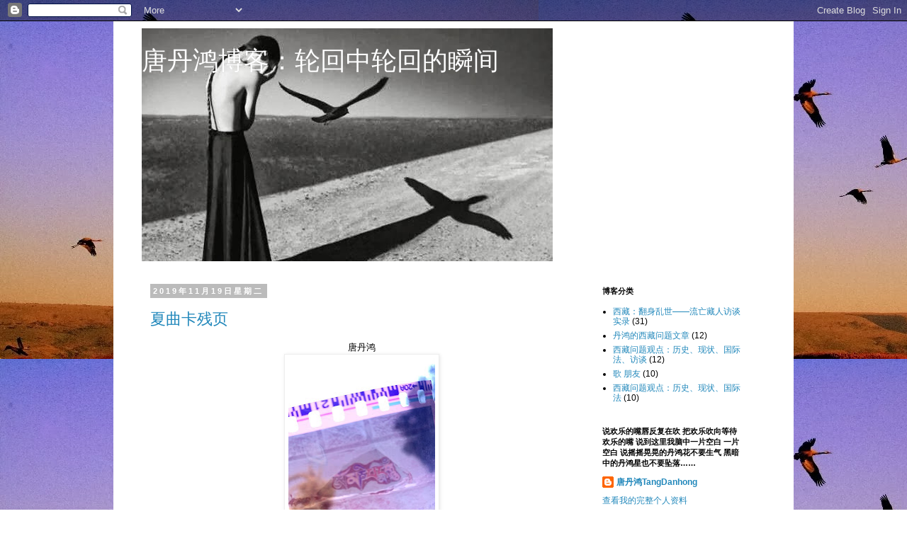

--- FILE ---
content_type: text/html; charset=UTF-8
request_url: https://moments-of-samsara.blogspot.com/2019/11/
body_size: 20574
content:
<!DOCTYPE html>
<html class='v2' dir='ltr' lang='zh-CN'>
<head>
<link href='https://www.blogger.com/static/v1/widgets/335934321-css_bundle_v2.css' rel='stylesheet' type='text/css'/>
<meta content='width=1100' name='viewport'/>
<meta content='text/html; charset=UTF-8' http-equiv='Content-Type'/>
<meta content='blogger' name='generator'/>
<link href='https://moments-of-samsara.blogspot.com/favicon.ico' rel='icon' type='image/x-icon'/>
<link href='http://moments-of-samsara.blogspot.com/2019/11/' rel='canonical'/>
<link rel="alternate" type="application/atom+xml" title="唐丹鸿博客&#65306;轮回中轮回的瞬间 - Atom" href="https://moments-of-samsara.blogspot.com/feeds/posts/default" />
<link rel="alternate" type="application/rss+xml" title="唐丹鸿博客&#65306;轮回中轮回的瞬间 - RSS" href="https://moments-of-samsara.blogspot.com/feeds/posts/default?alt=rss" />
<link rel="service.post" type="application/atom+xml" title="唐丹鸿博客&#65306;轮回中轮回的瞬间 - Atom" href="https://www.blogger.com/feeds/5511012986773410676/posts/default" />
<!--Can't find substitution for tag [blog.ieCssRetrofitLinks]-->
<meta content='http://moments-of-samsara.blogspot.com/2019/11/' property='og:url'/>
<meta content='唐丹鸿博客：轮回中轮回的瞬间' property='og:title'/>
<meta content='' property='og:description'/>
<title>唐丹鸿博客&#65306;轮回中轮回的瞬间: 十一月 2019</title>
<style id='page-skin-1' type='text/css'><!--
/*
-----------------------------------------------
Blogger Template Style
Name:     Simple
Designer: Blogger
URL:      www.blogger.com
----------------------------------------------- */
/* Content
----------------------------------------------- */
body {
font: normal normal 12px 'Trebuchet MS', Trebuchet, Verdana, sans-serif;
color: #000000;
background: #ffffff url(//3.bp.blogspot.com/-aPi1rjg4Wks/Ui2Zsdsu-3I/AAAAAAAACHk/yyxXjxszYuA/s0/%25E9%25B8%25BF1.jpg) repeat fixed top left;
padding: 0 0 0 0;
}
html body .region-inner {
min-width: 0;
max-width: 100%;
width: auto;
}
h2 {
font-size: 22px;
}
a:link {
text-decoration:none;
color: #2288bb;
}
a:visited {
text-decoration:none;
color: #888888;
}
a:hover {
text-decoration:underline;
color: #33aaff;
}
.body-fauxcolumn-outer .fauxcolumn-inner {
background: transparent none repeat scroll top left;
_background-image: none;
}
.body-fauxcolumn-outer .cap-top {
position: absolute;
z-index: 1;
height: 400px;
width: 100%;
}
.body-fauxcolumn-outer .cap-top .cap-left {
width: 100%;
background: transparent none repeat-x scroll top left;
_background-image: none;
}
.content-outer {
-moz-box-shadow: 0 0 0 rgba(0, 0, 0, .15);
-webkit-box-shadow: 0 0 0 rgba(0, 0, 0, .15);
-goog-ms-box-shadow: 0 0 0 #333333;
box-shadow: 0 0 0 rgba(0, 0, 0, .15);
margin-bottom: 1px;
}
.content-inner {
padding: 10px 40px;
}
.content-inner {
background-color: #ffffff;
}
/* Header
----------------------------------------------- */
.header-outer {
background: transparent none repeat-x scroll 0 -400px;
_background-image: none;
}
.Header h1 {
font: normal normal 36px 'Trebuchet MS',Trebuchet,Verdana,sans-serif;
color: #ffffff;
text-shadow: 0 0 0 rgba(0, 0, 0, .2);
}
.Header h1 a {
color: #ffffff;
}
.Header .description {
font-size: 18px;
color: #000000;
}
.header-inner .Header .titlewrapper {
padding: 22px 0;
}
.header-inner .Header .descriptionwrapper {
padding: 0 0;
}
/* Tabs
----------------------------------------------- */
.tabs-inner .section:first-child {
border-top: 0 solid #dddddd;
}
.tabs-inner .section:first-child ul {
margin-top: -1px;
border-top: 1px solid #dddddd;
border-left: 1px solid #dddddd;
border-right: 1px solid #dddddd;
}
.tabs-inner .widget ul {
background: transparent none repeat-x scroll 0 -800px;
_background-image: none;
border-bottom: 1px solid #dddddd;
margin-top: 0;
margin-left: -30px;
margin-right: -30px;
}
.tabs-inner .widget li a {
display: inline-block;
padding: .6em 1em;
font: normal normal 12px 'Trebuchet MS', Trebuchet, Verdana, sans-serif;
color: #000000;
border-left: 1px solid #ffffff;
border-right: 1px solid #dddddd;
}
.tabs-inner .widget li:first-child a {
border-left: none;
}
.tabs-inner .widget li.selected a, .tabs-inner .widget li a:hover {
color: #000000;
background-color: #eeeeee;
text-decoration: none;
}
/* Columns
----------------------------------------------- */
.main-outer {
border-top: 0 solid transparent;
}
.fauxcolumn-left-outer .fauxcolumn-inner {
border-right: 1px solid transparent;
}
.fauxcolumn-right-outer .fauxcolumn-inner {
border-left: 1px solid transparent;
}
/* Headings
----------------------------------------------- */
div.widget > h2,
div.widget h2.title {
margin: 0 0 1em 0;
font: normal bold 11px 'Trebuchet MS',Trebuchet,Verdana,sans-serif;
color: #000000;
}
/* Widgets
----------------------------------------------- */
.widget .zippy {
color: #999999;
text-shadow: 2px 2px 1px rgba(0, 0, 0, .1);
}
.widget .popular-posts ul {
list-style: none;
}
/* Posts
----------------------------------------------- */
h2.date-header {
font: normal bold 11px Arial, Tahoma, Helvetica, FreeSans, sans-serif;
}
.date-header span {
background-color: #bbbbbb;
color: #ffffff;
padding: 0.4em;
letter-spacing: 3px;
margin: inherit;
}
.main-inner {
padding-top: 35px;
padding-bottom: 65px;
}
.main-inner .column-center-inner {
padding: 0 0;
}
.main-inner .column-center-inner .section {
margin: 0 1em;
}
.post {
margin: 0 0 45px 0;
}
h3.post-title, .comments h4 {
font: normal normal 22px 'Trebuchet MS',Trebuchet,Verdana,sans-serif;
margin: .75em 0 0;
}
.post-body {
font-size: 110%;
line-height: 1.4;
position: relative;
}
.post-body img, .post-body .tr-caption-container, .Profile img, .Image img,
.BlogList .item-thumbnail img {
padding: 2px;
background: #ffffff;
border: 1px solid #eeeeee;
-moz-box-shadow: 1px 1px 5px rgba(0, 0, 0, .1);
-webkit-box-shadow: 1px 1px 5px rgba(0, 0, 0, .1);
box-shadow: 1px 1px 5px rgba(0, 0, 0, .1);
}
.post-body img, .post-body .tr-caption-container {
padding: 5px;
}
.post-body .tr-caption-container {
color: #666666;
}
.post-body .tr-caption-container img {
padding: 0;
background: transparent;
border: none;
-moz-box-shadow: 0 0 0 rgba(0, 0, 0, .1);
-webkit-box-shadow: 0 0 0 rgba(0, 0, 0, .1);
box-shadow: 0 0 0 rgba(0, 0, 0, .1);
}
.post-header {
margin: 0 0 1.5em;
line-height: 1.6;
font-size: 90%;
}
.post-footer {
margin: 20px -2px 0;
padding: 5px 10px;
color: #666666;
background-color: #eeeeee;
border-bottom: 1px solid #eeeeee;
line-height: 1.6;
font-size: 90%;
}
#comments .comment-author {
padding-top: 1.5em;
border-top: 1px solid transparent;
background-position: 0 1.5em;
}
#comments .comment-author:first-child {
padding-top: 0;
border-top: none;
}
.avatar-image-container {
margin: .2em 0 0;
}
#comments .avatar-image-container img {
border: 1px solid #eeeeee;
}
/* Comments
----------------------------------------------- */
.comments .comments-content .icon.blog-author {
background-repeat: no-repeat;
background-image: url([data-uri]);
}
.comments .comments-content .loadmore a {
border-top: 1px solid #999999;
border-bottom: 1px solid #999999;
}
.comments .comment-thread.inline-thread {
background-color: #eeeeee;
}
.comments .continue {
border-top: 2px solid #999999;
}
/* Accents
---------------------------------------------- */
.section-columns td.columns-cell {
border-left: 1px solid transparent;
}
.blog-pager {
background: transparent url(//www.blogblog.com/1kt/simple/paging_dot.png) repeat-x scroll top center;
}
.blog-pager-older-link, .home-link,
.blog-pager-newer-link {
background-color: #ffffff;
padding: 5px;
}
.footer-outer {
border-top: 1px dashed #bbbbbb;
}
/* Mobile
----------------------------------------------- */
body.mobile  {
background-size: auto;
}
.mobile .body-fauxcolumn-outer {
background: transparent none repeat scroll top left;
}
.mobile .body-fauxcolumn-outer .cap-top {
background-size: 100% auto;
}
.mobile .content-outer {
-webkit-box-shadow: 0 0 3px rgba(0, 0, 0, .15);
box-shadow: 0 0 3px rgba(0, 0, 0, .15);
}
.mobile .tabs-inner .widget ul {
margin-left: 0;
margin-right: 0;
}
.mobile .post {
margin: 0;
}
.mobile .main-inner .column-center-inner .section {
margin: 0;
}
.mobile .date-header span {
padding: 0.1em 10px;
margin: 0 -10px;
}
.mobile h3.post-title {
margin: 0;
}
.mobile .blog-pager {
background: transparent none no-repeat scroll top center;
}
.mobile .footer-outer {
border-top: none;
}
.mobile .main-inner, .mobile .footer-inner {
background-color: #ffffff;
}
.mobile-index-contents {
color: #000000;
}
.mobile-link-button {
background-color: #2288bb;
}
.mobile-link-button a:link, .mobile-link-button a:visited {
color: #ffffff;
}
.mobile .tabs-inner .section:first-child {
border-top: none;
}
.mobile .tabs-inner .PageList .widget-content {
background-color: #eeeeee;
color: #000000;
border-top: 1px solid #dddddd;
border-bottom: 1px solid #dddddd;
}
.mobile .tabs-inner .PageList .widget-content .pagelist-arrow {
border-left: 1px solid #dddddd;
}

--></style>
<style id='template-skin-1' type='text/css'><!--
body {
min-width: 960px;
}
.content-outer, .content-fauxcolumn-outer, .region-inner {
min-width: 960px;
max-width: 960px;
_width: 960px;
}
.main-inner .columns {
padding-left: 0;
padding-right: 260px;
}
.main-inner .fauxcolumn-center-outer {
left: 0;
right: 260px;
/* IE6 does not respect left and right together */
_width: expression(this.parentNode.offsetWidth -
parseInt("0") -
parseInt("260px") + 'px');
}
.main-inner .fauxcolumn-left-outer {
width: 0;
}
.main-inner .fauxcolumn-right-outer {
width: 260px;
}
.main-inner .column-left-outer {
width: 0;
right: 100%;
margin-left: -0;
}
.main-inner .column-right-outer {
width: 260px;
margin-right: -260px;
}
#layout {
min-width: 0;
}
#layout .content-outer {
min-width: 0;
width: 800px;
}
#layout .region-inner {
min-width: 0;
width: auto;
}
body#layout div.add_widget {
padding: 8px;
}
body#layout div.add_widget a {
margin-left: 32px;
}
--></style>
<style>
    body {background-image:url(\/\/3.bp.blogspot.com\/-aPi1rjg4Wks\/Ui2Zsdsu-3I\/AAAAAAAACHk\/yyxXjxszYuA\/s0\/%25E9%25B8%25BF1.jpg);}
    
@media (max-width: 200px) { body {background-image:url(\/\/3.bp.blogspot.com\/-aPi1rjg4Wks\/Ui2Zsdsu-3I\/AAAAAAAACHk\/yyxXjxszYuA\/w200\/%25E9%25B8%25BF1.jpg);}}
@media (max-width: 400px) and (min-width: 201px) { body {background-image:url(\/\/3.bp.blogspot.com\/-aPi1rjg4Wks\/Ui2Zsdsu-3I\/AAAAAAAACHk\/yyxXjxszYuA\/w400\/%25E9%25B8%25BF1.jpg);}}
@media (max-width: 800px) and (min-width: 401px) { body {background-image:url(\/\/3.bp.blogspot.com\/-aPi1rjg4Wks\/Ui2Zsdsu-3I\/AAAAAAAACHk\/yyxXjxszYuA\/w800\/%25E9%25B8%25BF1.jpg);}}
@media (max-width: 1200px) and (min-width: 801px) { body {background-image:url(\/\/3.bp.blogspot.com\/-aPi1rjg4Wks\/Ui2Zsdsu-3I\/AAAAAAAACHk\/yyxXjxszYuA\/w1200\/%25E9%25B8%25BF1.jpg);}}
/* Last tag covers anything over one higher than the previous max-size cap. */
@media (min-width: 1201px) { body {background-image:url(\/\/3.bp.blogspot.com\/-aPi1rjg4Wks\/Ui2Zsdsu-3I\/AAAAAAAACHk\/yyxXjxszYuA\/w1600\/%25E9%25B8%25BF1.jpg);}}
  </style>
<link href='https://www.blogger.com/dyn-css/authorization.css?targetBlogID=5511012986773410676&amp;zx=03d704e5-e0fe-42b1-abab-e0bcb8317dcf' media='none' onload='if(media!=&#39;all&#39;)media=&#39;all&#39;' rel='stylesheet'/><noscript><link href='https://www.blogger.com/dyn-css/authorization.css?targetBlogID=5511012986773410676&amp;zx=03d704e5-e0fe-42b1-abab-e0bcb8317dcf' rel='stylesheet'/></noscript>
<meta name='google-adsense-platform-account' content='ca-host-pub-1556223355139109'/>
<meta name='google-adsense-platform-domain' content='blogspot.com'/>

</head>
<body class='loading variant-simplysimple'>
<div class='navbar section' id='navbar' name='Navbar'><div class='widget Navbar' data-version='1' id='Navbar1'><script type="text/javascript">
    function setAttributeOnload(object, attribute, val) {
      if(window.addEventListener) {
        window.addEventListener('load',
          function(){ object[attribute] = val; }, false);
      } else {
        window.attachEvent('onload', function(){ object[attribute] = val; });
      }
    }
  </script>
<div id="navbar-iframe-container"></div>
<script type="text/javascript" src="https://apis.google.com/js/platform.js"></script>
<script type="text/javascript">
      gapi.load("gapi.iframes:gapi.iframes.style.bubble", function() {
        if (gapi.iframes && gapi.iframes.getContext) {
          gapi.iframes.getContext().openChild({
              url: 'https://www.blogger.com/navbar/5511012986773410676?origin\x3dhttps://moments-of-samsara.blogspot.com',
              where: document.getElementById("navbar-iframe-container"),
              id: "navbar-iframe"
          });
        }
      });
    </script><script type="text/javascript">
(function() {
var script = document.createElement('script');
script.type = 'text/javascript';
script.src = '//pagead2.googlesyndication.com/pagead/js/google_top_exp.js';
var head = document.getElementsByTagName('head')[0];
if (head) {
head.appendChild(script);
}})();
</script>
</div></div>
<div class='body-fauxcolumns'>
<div class='fauxcolumn-outer body-fauxcolumn-outer'>
<div class='cap-top'>
<div class='cap-left'></div>
<div class='cap-right'></div>
</div>
<div class='fauxborder-left'>
<div class='fauxborder-right'></div>
<div class='fauxcolumn-inner'>
</div>
</div>
<div class='cap-bottom'>
<div class='cap-left'></div>
<div class='cap-right'></div>
</div>
</div>
</div>
<div class='content'>
<div class='content-fauxcolumns'>
<div class='fauxcolumn-outer content-fauxcolumn-outer'>
<div class='cap-top'>
<div class='cap-left'></div>
<div class='cap-right'></div>
</div>
<div class='fauxborder-left'>
<div class='fauxborder-right'></div>
<div class='fauxcolumn-inner'>
</div>
</div>
<div class='cap-bottom'>
<div class='cap-left'></div>
<div class='cap-right'></div>
</div>
</div>
</div>
<div class='content-outer'>
<div class='content-cap-top cap-top'>
<div class='cap-left'></div>
<div class='cap-right'></div>
</div>
<div class='fauxborder-left content-fauxborder-left'>
<div class='fauxborder-right content-fauxborder-right'></div>
<div class='content-inner'>
<header>
<div class='header-outer'>
<div class='header-cap-top cap-top'>
<div class='cap-left'></div>
<div class='cap-right'></div>
</div>
<div class='fauxborder-left header-fauxborder-left'>
<div class='fauxborder-right header-fauxborder-right'></div>
<div class='region-inner header-inner'>
<div class='header section' id='header' name='标题'><div class='widget Header' data-version='1' id='Header1'>
<div id='header-inner' style='background-image: url("https://blogger.googleusercontent.com/img/b/R29vZ2xl/AVvXsEjo20K5pNiAx-70v3DZ2PXaVVbRodFmd5wlp8fnqTyvuQdVFBtP7w7uc-LNIVCniVSwgINq2P0H1S3qjjfoHeVJMCsNwjfXr_cNKe1zO-CdIlvs8R40GusvTnp3HuSvLHpVEEBQ07Bfg7Qi/s1600/17.jpg"); background-position: left; width: 580px; min-height: 329px; _height: 329px; background-repeat: no-repeat; '>
<div class='titlewrapper' style='background: transparent'>
<h1 class='title' style='background: transparent; border-width: 0px'>
<a href='https://moments-of-samsara.blogspot.com/'>
唐丹鸿博客&#65306;轮回中轮回的瞬间
</a>
</h1>
</div>
<div class='descriptionwrapper'>
<p class='description'><span>
</span></p>
</div>
</div>
</div></div>
</div>
</div>
<div class='header-cap-bottom cap-bottom'>
<div class='cap-left'></div>
<div class='cap-right'></div>
</div>
</div>
</header>
<div class='tabs-outer'>
<div class='tabs-cap-top cap-top'>
<div class='cap-left'></div>
<div class='cap-right'></div>
</div>
<div class='fauxborder-left tabs-fauxborder-left'>
<div class='fauxborder-right tabs-fauxborder-right'></div>
<div class='region-inner tabs-inner'>
<div class='tabs no-items section' id='crosscol' name='跨列'></div>
<div class='tabs no-items section' id='crosscol-overflow' name='Cross-Column 2'></div>
</div>
</div>
<div class='tabs-cap-bottom cap-bottom'>
<div class='cap-left'></div>
<div class='cap-right'></div>
</div>
</div>
<div class='main-outer'>
<div class='main-cap-top cap-top'>
<div class='cap-left'></div>
<div class='cap-right'></div>
</div>
<div class='fauxborder-left main-fauxborder-left'>
<div class='fauxborder-right main-fauxborder-right'></div>
<div class='region-inner main-inner'>
<div class='columns fauxcolumns'>
<div class='fauxcolumn-outer fauxcolumn-center-outer'>
<div class='cap-top'>
<div class='cap-left'></div>
<div class='cap-right'></div>
</div>
<div class='fauxborder-left'>
<div class='fauxborder-right'></div>
<div class='fauxcolumn-inner'>
</div>
</div>
<div class='cap-bottom'>
<div class='cap-left'></div>
<div class='cap-right'></div>
</div>
</div>
<div class='fauxcolumn-outer fauxcolumn-left-outer'>
<div class='cap-top'>
<div class='cap-left'></div>
<div class='cap-right'></div>
</div>
<div class='fauxborder-left'>
<div class='fauxborder-right'></div>
<div class='fauxcolumn-inner'>
</div>
</div>
<div class='cap-bottom'>
<div class='cap-left'></div>
<div class='cap-right'></div>
</div>
</div>
<div class='fauxcolumn-outer fauxcolumn-right-outer'>
<div class='cap-top'>
<div class='cap-left'></div>
<div class='cap-right'></div>
</div>
<div class='fauxborder-left'>
<div class='fauxborder-right'></div>
<div class='fauxcolumn-inner'>
</div>
</div>
<div class='cap-bottom'>
<div class='cap-left'></div>
<div class='cap-right'></div>
</div>
</div>
<!-- corrects IE6 width calculation -->
<div class='columns-inner'>
<div class='column-center-outer'>
<div class='column-center-inner'>
<div class='main section' id='main' name='主体'><div class='widget Blog' data-version='1' id='Blog1'>
<div class='blog-posts hfeed'>

          <div class="date-outer">
        
<h2 class='date-header'><span>2019年11月19日星期二</span></h2>

          <div class="date-posts">
        
<div class='post-outer'>
<div class='post hentry uncustomized-post-template' itemprop='blogPost' itemscope='itemscope' itemtype='http://schema.org/BlogPosting'>
<meta content='https://blogger.googleusercontent.com/img/b/R29vZ2xl/AVvXsEizZO_2_QqjYrRM4H-FgFDGoagN0dtN0zgsnWoJNfAcxv2Fab3Gv04r4AKH8hVDMBPieciC1KhZxARNU4n6XLFESVNCDHiDtU8EGZczuFOZeNlp266xqt60SeIUZsdRTt-6Q5JFpJa-n1Gs/s320/%25E5%25A4%258F%25E6%259B%25B2%25E5%258D%25A1.jpg' itemprop='image_url'/>
<meta content='5511012986773410676' itemprop='blogId'/>
<meta content='6590531715853836838' itemprop='postId'/>
<a name='6590531715853836838'></a>
<h3 class='post-title entry-title' itemprop='name'>
<a href='https://moments-of-samsara.blogspot.com/2019/11/blog-post.html'>夏曲卡残页</a>
</h3>
<div class='post-header'>
<div class='post-header-line-1'></div>
</div>
<div class='post-body entry-content' id='post-body-6590531715853836838' itemprop='description articleBody'>
<div style="text-align: center;">
唐丹鸿</div>
<div class="separator" style="clear: both; text-align: center;">
<a href="https://blogger.googleusercontent.com/img/b/R29vZ2xl/AVvXsEizZO_2_QqjYrRM4H-FgFDGoagN0dtN0zgsnWoJNfAcxv2Fab3Gv04r4AKH8hVDMBPieciC1KhZxARNU4n6XLFESVNCDHiDtU8EGZczuFOZeNlp266xqt60SeIUZsdRTt-6Q5JFpJa-n1Gs/s1600/%25E5%25A4%258F%25E6%259B%25B2%25E5%258D%25A1.jpg" imageanchor="1" style="margin-left: 1em; margin-right: 1em;"><img border="0" data-original-height="1600" data-original-width="1039" height="320" src="https://blogger.googleusercontent.com/img/b/R29vZ2xl/AVvXsEizZO_2_QqjYrRM4H-FgFDGoagN0dtN0zgsnWoJNfAcxv2Fab3Gv04r4AKH8hVDMBPieciC1KhZxARNU4n6XLFESVNCDHiDtU8EGZczuFOZeNlp266xqt60SeIUZsdRTt-6Q5JFpJa-n1Gs/s320/%25E5%25A4%258F%25E6%259B%25B2%25E5%258D%25A1.jpg" width="207" /></a></div>
<br />
&#12288;&#12288;<br />
<div class="MsoNormal" style="line-height: 150%;">
<span lang="EN-US" style="font-family: &quot;simsun&quot;; font-size: 16.0pt; line-height: 150%;">&#8220;&#8230;&#8230;</span><span style="font-family: &quot;simsun&quot;; font-size: 16.0pt; line-height: 150%;">我总是得到忠告&#65306;不要让思绪越过那道看不见的&#12289;但人们称之为<span lang="EN-US">&#8216;</span>常识<span lang="EN-US">&#8217;</span>&#12289;<span lang="EN-US">&#8216;</span>正常<span lang="EN-US">&#8217;</span>的栅栏&#65292;而跌入<span lang="EN-US">&#8216;</span>疯傻<span lang="EN-US">&#8217;</span>的深渊&#12290;但是啊&#65292;就像我们那里有一种柔术表演者&#65292;她们向后弯腰&#65292;用嘴衔住放在足后跟的玫瑰&#65292;当她们的身体对折&#65292;看起来已不像人体时&#65292;我就必须屏住呼吸&#65292;否则会升起来&#12289;升起来&#12289;越来越高最后爆炸&#65281;对我而言&#65292;叙述的箭头发生一些弯曲&#65292;形成一条连接想象&#12289;语言和实体的弧线&#65292;是难以抗拒的&#12290;铺开空白稿纸&#65292;旋开手中的笔&#65292;这与端起酒盅&#65292;把烈酒饮下&#65292;与在罂栗的烟雾中呼吸是一样的<span lang="EN-US">&#8230;&#8230;&#8221;<o:p></o:p></span></span></div>
<div class="MsoNormal" style="line-height: 150%;">
<span style="font-family: &quot;simsun&quot;; font-size: 16.0pt; line-height: 150%;">&#12288;&#12288;说着&#65292;说着&#65292;毫无预兆地&#65292;突然一股旋风刮来&#65292;卷起沙粒&#65292;尘土和草梗&#65292;并猛烈地推搡着我们&#12290;一两分钟后&#65292;眼见就快到达的那骨头色的村庄仿佛被吹成了灰&#65292;而无论我们处在哪个草坡都流淌在眼界中的夏曲河&#65292;晃动的蓝色曲线被用扫帚般抹去了&#65292;附近的牦牛群&#12289;草地上繁星密缀的地鼠洞都消失在黄沙中&#65292;更不用说远处的雪山&#65292;和纯蓝的&#12289;总是引我抬头仰望的天空&#12290;唯色一把拽住我&#65292;三步两步拖我到一处牧民废弃的石头垒成的羊圈后面&#65292;蹲伏在地聊以躲避&#12290;风暴横扫草原&#65292;生命显得脆弱&#65292;随着严酷和柔弱一起降临的超乎于这二者的还能有什么呢&#65311;唯色硬骨铮铮的手&#12289;被太阳染出来的肤色以及不时飘入我鼻腔的他身体的气味&#65292;那种鼻烟&#12289;酥油&#12289;尘垢&#12289;汗渍混合而成的气味<span lang="EN-US">&#8230;&#8230;<o:p></o:p></span></span></div>
<div class="MsoNormal" style="line-height: 150%;">
<span style="font-family: &quot;simsun&quot;; font-size: 16.0pt; line-height: 150%;">&#12288;&#12288;清晨&#65292;当光能照亮掌纹的时候&#65292;村里的人们就陆续掀开羊毛大麾或硬板板的藏毯&#65292;喘息痰咳或不声不响地起来了&#12290;他们照例先绕村口对面土坡上庞大的玛尼堆转经&#65292;照例回去打水&#12289;烧茶&#12289;喝茶&#12289;吸烟&#12289;挤奶&#12289;捻线<span lang="EN-US">&#8230;&#8230;</span>日常如是至少要忙碌半天的&#12290;可四天前&#65292;太阳还没有越过对面的山梁&#65292;他们却在村口围成了一个圈&#65292;像被柏烟引来的鹰鹫&#65292;兴致勃勃而又十足耐心&#12290;两个拖着鼻涕的小男孩&#65292;一个在前面开路&#65292;一个牵着我的手&#65292;帮我挤进了人圈&#65292;我看见了唯色&#12290;他背靠赤烈家的外墙根&#65292;盘腿坐在地上&#65292;是众人注视的焦点&#12290;<span lang="EN-US"><o:p></o:p></span></span></div>
<div class="MsoNormal" style="line-height: 150%;">
<span style="font-family: &quot;simsun&quot;; font-size: 16.0pt; line-height: 150%;">&#12288;&#12288;他头戴一顶奇特的帽子&#65292;有三个峰和两只长长的帽耳&#65292;顶部插着孔雀翎&#65292;面前铺着一张桌面大的白纸&#12290;他因兴奋而微微颤抖着&#65292;对着白纸&#65292;仿佛对着字迹密集的稿纸高声呤诵&#65306;<span lang="EN-US">&#8220;</span>如果你不认识我&#65292;那么我就是<span lang="EN-US">&#8230;&#8230;&#8221;</span>&#65292;他一会儿是拉萨口音的敬语&#65292;一会儿是康巴话&#65292;加上连唱带说起伏跌宕的语调&#65292;夹杂在长叙中换气的喘息&#65292;形成了一种神秘的语言&#12290;他的舌头与上腭&#65292;嘴唇和门齿不停地&#65292;在奔马蹄声或心脏跳动的节奏&#12289;婴儿哭泣的节奏&#12289;劳动和做爱的起始与结束&#12289;四季更替&#12289;星球运行的节奏中开翕轻碰&#65307;他有一些古怪的句法&#65292;像石子从投石鞭以一条强劲的抛物线击响野狼的腰肋&#65307;像草药汁流经血管&#65292;淹没创伤中的疼痛和脓&#65307;像垂地的牛毛&#65292;原本与牛的身体相连&#65292;又被剪下&#65292;捻成线&#65292;织出帐蓬&#12289;毯子<span lang="EN-US">&#8230;&#8230;<o:p></o:p></span></span></div>
<div class="MsoNormal" style="line-height: 150%;">
<span style="font-family: &quot;simsun&quot;; font-size: 16.0pt; line-height: 150%;">&#12288;&#12288;人们屏息凝神大气不出&#65292;村长赤烈甚至吐出了舌头&#12290;一个老头捧了一瓦钵青稞举过头顶&#65292;勾腰走到他右侧把瓦钵放下&#65292;唯色抓起青稞撒向天空&#65292;那些青稞粒在人圈中沙沙飞过&#65292;与空气擦出小火花&#65292;就像一场微型的流星雨&#12290;一个老太婆匍匐着爬到唯色脚旁&#65292;静伏不动&#65292;而唯色在念诵&#12289;呼喊&#12289;摇晃&#12289;颤抖&#12289;挥舞&#12289;痉挛&#12289;苍白&#12289;潮红&#12289;汗如雨下<span lang="EN-US">&#8230;&#8230;</span>的一片千丝万缕而有条不紊的忙碌中&#65292;分出千分之一的注意力朝老太婆啐了口唾沫&#65292;唾沫星子刚好跟太婆的满头辫子一样多&#65292;在每一根枯草般的细辨上形成一道道纤微的彩虹<span lang="EN-US">&#8230;&#8230;<o:p></o:p></span></span></div>
<div class="MsoNormal" style="line-height: 150%;">
<span style="font-family: &quot;simsun&quot;; font-size: 16.0pt; line-height: 150%;">&#12288;&#12288;唉&#65292;为何他的修饰语会像光芒一样照亮黑暗的部份&#65292;他宽大的袖子搅动风&#65292;能够作为助词&#65292;使伸向半空的五指<span lang="EN-US">&#8212;&#8212;</span>如比细长&#65292;抓住的模糊事物更加模糊同时又比什么都清晰&#65311;我相信铺在他面前的白纸&#65292;那对我来说是白纸的物质&#65292;对他来说是另外的空间&#65292;时间的漩涡&#65292;穿行着他所歌颂的神灵和所诅咒的恶魔&#65292;经历着正在讲述的战争&#12289;死亡&#12289;胜利与和平<span lang="EN-US">&#8230;&#8230;</span>就这样持续了一天一夜&#65292;直到声音彩虹般隐逝而去&#12290;<span lang="EN-US"><o:p></o:p></span></span></div>
<div class="MsoNormal" style="line-height: 150%;">
<span style="font-family: &quot;simsun&quot;; font-size: 16.0pt; line-height: 150%;">&#12288;&#12288;三天来&#65292;我跟着唯色从这个村到那个牛场&#65292;骑马走路&#65292;钻帐串门&#65292;听他与他那个原本是牧童的十四岁徒弟谈牧事&#65292;东家长西家短&#65292;拿那些倒霉的艳事开玩笑&#12290;我希望他能对我泄露点什么&#12290;但我想&#65292;在这个游吟诗人眼里&#65292;我只是一个从低地来高原乱窜的&#12289;文绉绉的旅游者&#65292;喝墨水中毒的呆子&#65292;逮住机会说一些明摆的废话&#12290;不论我如何以我的那套关于想象&#12289;象征的妄言去套他&#65292;他总是告诉我&#65292;他不曾受过教育&#65292;不识字&#65292;他生来就是为了让神灵附身&#12289;说唱长诗的人&#12290;他的师傅&#12289;徒弟都是这样的人&#65292;从梦境和兴奋狂舞中掌握了吟诵&#12290;<span lang="EN-US">&#8220;</span>经过巡礼&#65292;念发愿文&#65292;唱段就会落到我身上<span lang="EN-US">&#8230;&#8230;</span>长诗至今没有说唱完&#65292;后面的章节&#65292;由徒弟和后代继续&#12290;<span lang="EN-US">&#8221;<o:p></o:p></span></span></div>
<div class="MsoNormal" style="line-height: 150%;">
<span style="font-family: &quot;simsun&quot;; font-size: 16.0pt; line-height: 150%;">&#12288;&#12288;风沙更加肆虐刺骨&#65292;可能接着会有冰雹或大雪<span lang="EN-US">&#8212;&#8212;</span>如唯色所说&#65292;对面的雪山&#65292;他们心目中的神山&#65292;发怒了&#12290;但我怎么知道呢&#65311;在这个远离我的家乡几千里&#65292;高于我的家乡几千米的地方&#65292;我是无知的&#65292;缺乏教养的&#12290;沙土像入侵石缝草隙一样&#65292;也钻满了我的头发&#12289;耳廓&#12289;嘴唇&#12290;我的双眼在灰中流出了泪&#12290;唯色紧紧抱着他的行襄&#65292;里面装有使他得以兴奋的帽子&#12289;说唱时穿的白衣&#12289;绘着曼荼罗的唐卡和干粮&#12290;他突然侧过脸来&#65292;右手掀开自己破旧的羊毛大袍&#65306;<span lang="EN-US">&#8220;</span>阿姐&#65292;别不好意思&#65292;进来吧<span lang="EN-US">&#8230;&#8230;&#8221;<o:p></o:p></span></span></div>
<div class="MsoNormal" style="line-height: 150%;">
<span style="font-family: &quot;simsun&quot;; font-size: 16.0pt; line-height: 150%;">&#12288;&#12288;最初我看见的是由羊毛和肉体组成的空间&#65292;然后<span lang="EN-US">&#8230;&#8230;<o:p></o:p></span></span><br />
<span style="font-family: &quot;simsun&quot;; font-size: 16.0pt; line-height: 150%;"><span lang="EN-US"><br /></span></span>
<br />
<div style="text-align: right;">
<span style="font-family: &quot;simsun&quot;; font-size: 16.0pt; line-height: 150%;"><span lang="EN-US">2001年</span></span><br />
<div class="separator" style="clear: both; text-align: center;">
</div>
<span style="font-family: &quot;simsun&quot;; font-size: 16.0pt; line-height: 150%;"><span lang="EN-US"><br /></span></span></div>
</div>
<div style='clear: both;'></div>
</div>
<div class='post-footer'>
<div class='post-footer-line post-footer-line-1'>
<span class='post-author vcard'>
发帖者
<span class='fn' itemprop='author' itemscope='itemscope' itemtype='http://schema.org/Person'>
<meta content='https://www.blogger.com/profile/13478778785229568638' itemprop='url'/>
<a class='g-profile' href='https://www.blogger.com/profile/13478778785229568638' rel='author' title='author profile'>
<span itemprop='name'>唐丹鸿TangDanhong</span>
</a>
</span>
</span>
<span class='post-timestamp'>
时间&#65306;
<meta content='http://moments-of-samsara.blogspot.com/2019/11/blog-post.html' itemprop='url'/>
<a class='timestamp-link' href='https://moments-of-samsara.blogspot.com/2019/11/blog-post.html' rel='bookmark' title='permanent link'><abbr class='published' itemprop='datePublished' title='2019-11-19T08:21:00+02:00'>08:21</abbr></a>
</span>
<span class='post-comment-link'>
<a class='comment-link' href='https://moments-of-samsara.blogspot.com/2019/11/blog-post.html#comment-form' onclick=''>
没有评论:
  </a>
</span>
<span class='post-icons'>
<span class='item-action'>
<a href='https://www.blogger.com/email-post/5511012986773410676/6590531715853836838' title='通过电子邮件发送该帖'>
<img alt='' class='icon-action' height='13' src='https://resources.blogblog.com/img/icon18_email.gif' width='18'/>
</a>
</span>
</span>
<div class='post-share-buttons goog-inline-block'>
<a class='goog-inline-block share-button sb-email' href='https://www.blogger.com/share-post.g?blogID=5511012986773410676&postID=6590531715853836838&target=email' target='_blank' title='通过电子邮件发送'><span class='share-button-link-text'>通过电子邮件发送</span></a><a class='goog-inline-block share-button sb-blog' href='https://www.blogger.com/share-post.g?blogID=5511012986773410676&postID=6590531715853836838&target=blog' onclick='window.open(this.href, "_blank", "height=270,width=475"); return false;' target='_blank' title='BlogThis!'><span class='share-button-link-text'>BlogThis!</span></a><a class='goog-inline-block share-button sb-twitter' href='https://www.blogger.com/share-post.g?blogID=5511012986773410676&postID=6590531715853836838&target=twitter' target='_blank' title='分享到 X'><span class='share-button-link-text'>分享到 X</span></a><a class='goog-inline-block share-button sb-facebook' href='https://www.blogger.com/share-post.g?blogID=5511012986773410676&postID=6590531715853836838&target=facebook' onclick='window.open(this.href, "_blank", "height=430,width=640"); return false;' target='_blank' title='共享给 Facebook'><span class='share-button-link-text'>共享给 Facebook</span></a><a class='goog-inline-block share-button sb-pinterest' href='https://www.blogger.com/share-post.g?blogID=5511012986773410676&postID=6590531715853836838&target=pinterest' target='_blank' title='分享到Pinterest'><span class='share-button-link-text'>分享到Pinterest</span></a>
</div>
</div>
<div class='post-footer-line post-footer-line-2'>
<span class='post-labels'>
</span>
</div>
<div class='post-footer-line post-footer-line-3'>
<span class='post-location'>
</span>
</div>
</div>
</div>
</div>

        </div></div>
      
</div>
<div class='blog-pager' id='blog-pager'>
<span id='blog-pager-newer-link'>
<a class='blog-pager-newer-link' href='https://moments-of-samsara.blogspot.com/' id='Blog1_blog-pager-newer-link' title='较新的博文'>较新的博文</a>
</span>
<span id='blog-pager-older-link'>
<a class='blog-pager-older-link' href='https://moments-of-samsara.blogspot.com/search?updated-max=2019-11-19T08:21:00%2B02:00' id='Blog1_blog-pager-older-link' title='较旧的博文'>较旧的博文</a>
</span>
<a class='home-link' href='https://moments-of-samsara.blogspot.com/'>主页</a>
</div>
<div class='clear'></div>
<div class='blog-feeds'>
<div class='feed-links'>
订阅&#65306;
<a class='feed-link' href='https://moments-of-samsara.blogspot.com/feeds/posts/default' target='_blank' type='application/atom+xml'>评论 (Atom)</a>
</div>
</div>
</div></div>
</div>
</div>
<div class='column-left-outer'>
<div class='column-left-inner'>
<aside>
</aside>
</div>
</div>
<div class='column-right-outer'>
<div class='column-right-inner'>
<aside>
<div class='sidebar section' id='sidebar-right-1'><div class='widget Label' data-version='1' id='Label1'>
<h2>博客分类</h2>
<div class='widget-content list-label-widget-content'>
<ul>
<li>
<a dir='ltr' href='https://moments-of-samsara.blogspot.com/search/label/%E8%A5%BF%E8%97%8F%EF%BC%9A%E7%BF%BB%E8%BA%AB%E4%B9%B1%E4%B8%96%E2%80%94%E2%80%94%E6%B5%81%E4%BA%A1%E8%97%8F%E4%BA%BA%E8%AE%BF%E8%B0%88%E5%AE%9E%E5%BD%95'>西藏&#65306;翻身乱世&#8212;&#8212;流亡藏人访谈实录</a>
<span dir='ltr'>(31)</span>
</li>
<li>
<a dir='ltr' href='https://moments-of-samsara.blogspot.com/search/label/%E4%B8%B9%E9%B8%BF%E7%9A%84%E8%A5%BF%E8%97%8F%E9%97%AE%E9%A2%98%E6%96%87%E7%AB%A0'>丹鸿的西藏问题文章</a>
<span dir='ltr'>(12)</span>
</li>
<li>
<a dir='ltr' href='https://moments-of-samsara.blogspot.com/search/label/%E8%A5%BF%E8%97%8F%E9%97%AE%E9%A2%98%E8%A7%82%E7%82%B9%EF%BC%9A%E5%8E%86%E5%8F%B2%E3%80%81%E7%8E%B0%E7%8A%B6%E3%80%81%E5%9B%BD%E9%99%85%E6%B3%95%E3%80%81%E8%AE%BF%E8%B0%88'>西藏问题观点&#65306;历史&#12289;现状&#12289;国际法&#12289;访谈</a>
<span dir='ltr'>(12)</span>
</li>
<li>
<a dir='ltr' href='https://moments-of-samsara.blogspot.com/search/label/%E6%AD%8C%20%E6%9C%8B%E5%8F%8B'>歌 朋友</a>
<span dir='ltr'>(10)</span>
</li>
<li>
<a dir='ltr' href='https://moments-of-samsara.blogspot.com/search/label/%E8%A5%BF%E8%97%8F%E9%97%AE%E9%A2%98%E8%A7%82%E7%82%B9%EF%BC%9A%E5%8E%86%E5%8F%B2%E3%80%81%E7%8E%B0%E7%8A%B6%E3%80%81%E5%9B%BD%E9%99%85%E6%B3%95'>西藏问题观点&#65306;历史&#12289;现状&#12289;国际法</a>
<span dir='ltr'>(10)</span>
</li>
</ul>
<div class='clear'></div>
</div>
</div><div class='widget Profile' data-version='1' id='Profile1'>
<h2>说欢乐的嘴唇反复在吹   把欢乐吹向等待欢乐的嘴   说到这里我脑中一片空白   一片空白   说摇摇晃晃的丹鸿花不要生气   黑暗中的丹鸿星也不要坠落&#8230;&#8230;</h2>
<div class='widget-content'>
<dl class='profile-datablock'>
<dt class='profile-data'>
<a class='profile-name-link g-profile' href='https://www.blogger.com/profile/13478778785229568638' rel='author' style='background-image: url(//www.blogger.com/img/logo-16.png);'>
唐丹鸿TangDanhong
</a>
</dt>
<dd class='profile-data'>
</dd>
</dl>
<a class='profile-link' href='https://www.blogger.com/profile/13478778785229568638' rel='author'>查看我的完整个人资料</a>
<div class='clear'></div>
</div>
</div><div class='widget BlogArchive' data-version='1' id='BlogArchive1'>
<h2>博客归档</h2>
<div class='widget-content'>
<div id='ArchiveList'>
<div id='BlogArchive1_ArchiveList'>
<ul class='hierarchy'>
<li class='archivedate collapsed'>
<a class='toggle' href='javascript:void(0)'>
<span class='zippy'>

        &#9658;&#160;
      
</span>
</a>
<a class='post-count-link' href='https://moments-of-samsara.blogspot.com/2025/'>
2025
</a>
<span class='post-count' dir='ltr'>(2)</span>
<ul class='hierarchy'>
<li class='archivedate collapsed'>
<a class='toggle' href='javascript:void(0)'>
<span class='zippy'>

        &#9658;&#160;
      
</span>
</a>
<a class='post-count-link' href='https://moments-of-samsara.blogspot.com/2025/03/'>
三月
</a>
<span class='post-count' dir='ltr'>(2)</span>
</li>
</ul>
</li>
</ul>
<ul class='hierarchy'>
<li class='archivedate collapsed'>
<a class='toggle' href='javascript:void(0)'>
<span class='zippy'>

        &#9658;&#160;
      
</span>
</a>
<a class='post-count-link' href='https://moments-of-samsara.blogspot.com/2024/'>
2024
</a>
<span class='post-count' dir='ltr'>(5)</span>
<ul class='hierarchy'>
<li class='archivedate collapsed'>
<a class='toggle' href='javascript:void(0)'>
<span class='zippy'>

        &#9658;&#160;
      
</span>
</a>
<a class='post-count-link' href='https://moments-of-samsara.blogspot.com/2024/01/'>
一月
</a>
<span class='post-count' dir='ltr'>(5)</span>
</li>
</ul>
</li>
</ul>
<ul class='hierarchy'>
<li class='archivedate collapsed'>
<a class='toggle' href='javascript:void(0)'>
<span class='zippy'>

        &#9658;&#160;
      
</span>
</a>
<a class='post-count-link' href='https://moments-of-samsara.blogspot.com/2023/'>
2023
</a>
<span class='post-count' dir='ltr'>(1)</span>
<ul class='hierarchy'>
<li class='archivedate collapsed'>
<a class='toggle' href='javascript:void(0)'>
<span class='zippy'>

        &#9658;&#160;
      
</span>
</a>
<a class='post-count-link' href='https://moments-of-samsara.blogspot.com/2023/04/'>
四月
</a>
<span class='post-count' dir='ltr'>(1)</span>
</li>
</ul>
</li>
</ul>
<ul class='hierarchy'>
<li class='archivedate collapsed'>
<a class='toggle' href='javascript:void(0)'>
<span class='zippy'>

        &#9658;&#160;
      
</span>
</a>
<a class='post-count-link' href='https://moments-of-samsara.blogspot.com/2022/'>
2022
</a>
<span class='post-count' dir='ltr'>(1)</span>
<ul class='hierarchy'>
<li class='archivedate collapsed'>
<a class='toggle' href='javascript:void(0)'>
<span class='zippy'>

        &#9658;&#160;
      
</span>
</a>
<a class='post-count-link' href='https://moments-of-samsara.blogspot.com/2022/01/'>
一月
</a>
<span class='post-count' dir='ltr'>(1)</span>
</li>
</ul>
</li>
</ul>
<ul class='hierarchy'>
<li class='archivedate collapsed'>
<a class='toggle' href='javascript:void(0)'>
<span class='zippy'>

        &#9658;&#160;
      
</span>
</a>
<a class='post-count-link' href='https://moments-of-samsara.blogspot.com/2021/'>
2021
</a>
<span class='post-count' dir='ltr'>(1)</span>
<ul class='hierarchy'>
<li class='archivedate collapsed'>
<a class='toggle' href='javascript:void(0)'>
<span class='zippy'>

        &#9658;&#160;
      
</span>
</a>
<a class='post-count-link' href='https://moments-of-samsara.blogspot.com/2021/06/'>
六月
</a>
<span class='post-count' dir='ltr'>(1)</span>
</li>
</ul>
</li>
</ul>
<ul class='hierarchy'>
<li class='archivedate collapsed'>
<a class='toggle' href='javascript:void(0)'>
<span class='zippy'>

        &#9658;&#160;
      
</span>
</a>
<a class='post-count-link' href='https://moments-of-samsara.blogspot.com/2020/'>
2020
</a>
<span class='post-count' dir='ltr'>(1)</span>
<ul class='hierarchy'>
<li class='archivedate collapsed'>
<a class='toggle' href='javascript:void(0)'>
<span class='zippy'>

        &#9658;&#160;
      
</span>
</a>
<a class='post-count-link' href='https://moments-of-samsara.blogspot.com/2020/03/'>
三月
</a>
<span class='post-count' dir='ltr'>(1)</span>
</li>
</ul>
</li>
</ul>
<ul class='hierarchy'>
<li class='archivedate expanded'>
<a class='toggle' href='javascript:void(0)'>
<span class='zippy toggle-open'>

        &#9660;&#160;
      
</span>
</a>
<a class='post-count-link' href='https://moments-of-samsara.blogspot.com/2019/'>
2019
</a>
<span class='post-count' dir='ltr'>(4)</span>
<ul class='hierarchy'>
<li class='archivedate expanded'>
<a class='toggle' href='javascript:void(0)'>
<span class='zippy toggle-open'>

        &#9660;&#160;
      
</span>
</a>
<a class='post-count-link' href='https://moments-of-samsara.blogspot.com/2019/11/'>
十一月
</a>
<span class='post-count' dir='ltr'>(1)</span>
<ul class='posts'>
<li><a href='https://moments-of-samsara.blogspot.com/2019/11/blog-post.html'>夏曲卡残页</a></li>
</ul>
</li>
</ul>
<ul class='hierarchy'>
<li class='archivedate collapsed'>
<a class='toggle' href='javascript:void(0)'>
<span class='zippy'>

        &#9658;&#160;
      
</span>
</a>
<a class='post-count-link' href='https://moments-of-samsara.blogspot.com/2019/05/'>
五月
</a>
<span class='post-count' dir='ltr'>(2)</span>
</li>
</ul>
<ul class='hierarchy'>
<li class='archivedate collapsed'>
<a class='toggle' href='javascript:void(0)'>
<span class='zippy'>

        &#9658;&#160;
      
</span>
</a>
<a class='post-count-link' href='https://moments-of-samsara.blogspot.com/2019/01/'>
一月
</a>
<span class='post-count' dir='ltr'>(1)</span>
</li>
</ul>
</li>
</ul>
<ul class='hierarchy'>
<li class='archivedate collapsed'>
<a class='toggle' href='javascript:void(0)'>
<span class='zippy'>

        &#9658;&#160;
      
</span>
</a>
<a class='post-count-link' href='https://moments-of-samsara.blogspot.com/2018/'>
2018
</a>
<span class='post-count' dir='ltr'>(1)</span>
<ul class='hierarchy'>
<li class='archivedate collapsed'>
<a class='toggle' href='javascript:void(0)'>
<span class='zippy'>

        &#9658;&#160;
      
</span>
</a>
<a class='post-count-link' href='https://moments-of-samsara.blogspot.com/2018/09/'>
九月
</a>
<span class='post-count' dir='ltr'>(1)</span>
</li>
</ul>
</li>
</ul>
<ul class='hierarchy'>
<li class='archivedate collapsed'>
<a class='toggle' href='javascript:void(0)'>
<span class='zippy'>

        &#9658;&#160;
      
</span>
</a>
<a class='post-count-link' href='https://moments-of-samsara.blogspot.com/2017/'>
2017
</a>
<span class='post-count' dir='ltr'>(2)</span>
<ul class='hierarchy'>
<li class='archivedate collapsed'>
<a class='toggle' href='javascript:void(0)'>
<span class='zippy'>

        &#9658;&#160;
      
</span>
</a>
<a class='post-count-link' href='https://moments-of-samsara.blogspot.com/2017/08/'>
八月
</a>
<span class='post-count' dir='ltr'>(1)</span>
</li>
</ul>
<ul class='hierarchy'>
<li class='archivedate collapsed'>
<a class='toggle' href='javascript:void(0)'>
<span class='zippy'>

        &#9658;&#160;
      
</span>
</a>
<a class='post-count-link' href='https://moments-of-samsara.blogspot.com/2017/04/'>
四月
</a>
<span class='post-count' dir='ltr'>(1)</span>
</li>
</ul>
</li>
</ul>
<ul class='hierarchy'>
<li class='archivedate collapsed'>
<a class='toggle' href='javascript:void(0)'>
<span class='zippy'>

        &#9658;&#160;
      
</span>
</a>
<a class='post-count-link' href='https://moments-of-samsara.blogspot.com/2016/'>
2016
</a>
<span class='post-count' dir='ltr'>(7)</span>
<ul class='hierarchy'>
<li class='archivedate collapsed'>
<a class='toggle' href='javascript:void(0)'>
<span class='zippy'>

        &#9658;&#160;
      
</span>
</a>
<a class='post-count-link' href='https://moments-of-samsara.blogspot.com/2016/10/'>
十月
</a>
<span class='post-count' dir='ltr'>(2)</span>
</li>
</ul>
<ul class='hierarchy'>
<li class='archivedate collapsed'>
<a class='toggle' href='javascript:void(0)'>
<span class='zippy'>

        &#9658;&#160;
      
</span>
</a>
<a class='post-count-link' href='https://moments-of-samsara.blogspot.com/2016/09/'>
九月
</a>
<span class='post-count' dir='ltr'>(1)</span>
</li>
</ul>
<ul class='hierarchy'>
<li class='archivedate collapsed'>
<a class='toggle' href='javascript:void(0)'>
<span class='zippy'>

        &#9658;&#160;
      
</span>
</a>
<a class='post-count-link' href='https://moments-of-samsara.blogspot.com/2016/07/'>
七月
</a>
<span class='post-count' dir='ltr'>(1)</span>
</li>
</ul>
<ul class='hierarchy'>
<li class='archivedate collapsed'>
<a class='toggle' href='javascript:void(0)'>
<span class='zippy'>

        &#9658;&#160;
      
</span>
</a>
<a class='post-count-link' href='https://moments-of-samsara.blogspot.com/2016/03/'>
三月
</a>
<span class='post-count' dir='ltr'>(2)</span>
</li>
</ul>
<ul class='hierarchy'>
<li class='archivedate collapsed'>
<a class='toggle' href='javascript:void(0)'>
<span class='zippy'>

        &#9658;&#160;
      
</span>
</a>
<a class='post-count-link' href='https://moments-of-samsara.blogspot.com/2016/01/'>
一月
</a>
<span class='post-count' dir='ltr'>(1)</span>
</li>
</ul>
</li>
</ul>
<ul class='hierarchy'>
<li class='archivedate collapsed'>
<a class='toggle' href='javascript:void(0)'>
<span class='zippy'>

        &#9658;&#160;
      
</span>
</a>
<a class='post-count-link' href='https://moments-of-samsara.blogspot.com/2015/'>
2015
</a>
<span class='post-count' dir='ltr'>(6)</span>
<ul class='hierarchy'>
<li class='archivedate collapsed'>
<a class='toggle' href='javascript:void(0)'>
<span class='zippy'>

        &#9658;&#160;
      
</span>
</a>
<a class='post-count-link' href='https://moments-of-samsara.blogspot.com/2015/10/'>
十月
</a>
<span class='post-count' dir='ltr'>(3)</span>
</li>
</ul>
<ul class='hierarchy'>
<li class='archivedate collapsed'>
<a class='toggle' href='javascript:void(0)'>
<span class='zippy'>

        &#9658;&#160;
      
</span>
</a>
<a class='post-count-link' href='https://moments-of-samsara.blogspot.com/2015/09/'>
九月
</a>
<span class='post-count' dir='ltr'>(1)</span>
</li>
</ul>
<ul class='hierarchy'>
<li class='archivedate collapsed'>
<a class='toggle' href='javascript:void(0)'>
<span class='zippy'>

        &#9658;&#160;
      
</span>
</a>
<a class='post-count-link' href='https://moments-of-samsara.blogspot.com/2015/03/'>
三月
</a>
<span class='post-count' dir='ltr'>(1)</span>
</li>
</ul>
<ul class='hierarchy'>
<li class='archivedate collapsed'>
<a class='toggle' href='javascript:void(0)'>
<span class='zippy'>

        &#9658;&#160;
      
</span>
</a>
<a class='post-count-link' href='https://moments-of-samsara.blogspot.com/2015/01/'>
一月
</a>
<span class='post-count' dir='ltr'>(1)</span>
</li>
</ul>
</li>
</ul>
<ul class='hierarchy'>
<li class='archivedate collapsed'>
<a class='toggle' href='javascript:void(0)'>
<span class='zippy'>

        &#9658;&#160;
      
</span>
</a>
<a class='post-count-link' href='https://moments-of-samsara.blogspot.com/2014/'>
2014
</a>
<span class='post-count' dir='ltr'>(9)</span>
<ul class='hierarchy'>
<li class='archivedate collapsed'>
<a class='toggle' href='javascript:void(0)'>
<span class='zippy'>

        &#9658;&#160;
      
</span>
</a>
<a class='post-count-link' href='https://moments-of-samsara.blogspot.com/2014/10/'>
十月
</a>
<span class='post-count' dir='ltr'>(3)</span>
</li>
</ul>
<ul class='hierarchy'>
<li class='archivedate collapsed'>
<a class='toggle' href='javascript:void(0)'>
<span class='zippy'>

        &#9658;&#160;
      
</span>
</a>
<a class='post-count-link' href='https://moments-of-samsara.blogspot.com/2014/07/'>
七月
</a>
<span class='post-count' dir='ltr'>(1)</span>
</li>
</ul>
<ul class='hierarchy'>
<li class='archivedate collapsed'>
<a class='toggle' href='javascript:void(0)'>
<span class='zippy'>

        &#9658;&#160;
      
</span>
</a>
<a class='post-count-link' href='https://moments-of-samsara.blogspot.com/2014/06/'>
六月
</a>
<span class='post-count' dir='ltr'>(1)</span>
</li>
</ul>
<ul class='hierarchy'>
<li class='archivedate collapsed'>
<a class='toggle' href='javascript:void(0)'>
<span class='zippy'>

        &#9658;&#160;
      
</span>
</a>
<a class='post-count-link' href='https://moments-of-samsara.blogspot.com/2014/03/'>
三月
</a>
<span class='post-count' dir='ltr'>(1)</span>
</li>
</ul>
<ul class='hierarchy'>
<li class='archivedate collapsed'>
<a class='toggle' href='javascript:void(0)'>
<span class='zippy'>

        &#9658;&#160;
      
</span>
</a>
<a class='post-count-link' href='https://moments-of-samsara.blogspot.com/2014/02/'>
二月
</a>
<span class='post-count' dir='ltr'>(3)</span>
</li>
</ul>
</li>
</ul>
<ul class='hierarchy'>
<li class='archivedate collapsed'>
<a class='toggle' href='javascript:void(0)'>
<span class='zippy'>

        &#9658;&#160;
      
</span>
</a>
<a class='post-count-link' href='https://moments-of-samsara.blogspot.com/2013/'>
2013
</a>
<span class='post-count' dir='ltr'>(25)</span>
<ul class='hierarchy'>
<li class='archivedate collapsed'>
<a class='toggle' href='javascript:void(0)'>
<span class='zippy'>

        &#9658;&#160;
      
</span>
</a>
<a class='post-count-link' href='https://moments-of-samsara.blogspot.com/2013/12/'>
十二月
</a>
<span class='post-count' dir='ltr'>(1)</span>
</li>
</ul>
<ul class='hierarchy'>
<li class='archivedate collapsed'>
<a class='toggle' href='javascript:void(0)'>
<span class='zippy'>

        &#9658;&#160;
      
</span>
</a>
<a class='post-count-link' href='https://moments-of-samsara.blogspot.com/2013/11/'>
十一月
</a>
<span class='post-count' dir='ltr'>(3)</span>
</li>
</ul>
<ul class='hierarchy'>
<li class='archivedate collapsed'>
<a class='toggle' href='javascript:void(0)'>
<span class='zippy'>

        &#9658;&#160;
      
</span>
</a>
<a class='post-count-link' href='https://moments-of-samsara.blogspot.com/2013/10/'>
十月
</a>
<span class='post-count' dir='ltr'>(3)</span>
</li>
</ul>
<ul class='hierarchy'>
<li class='archivedate collapsed'>
<a class='toggle' href='javascript:void(0)'>
<span class='zippy'>

        &#9658;&#160;
      
</span>
</a>
<a class='post-count-link' href='https://moments-of-samsara.blogspot.com/2013/09/'>
九月
</a>
<span class='post-count' dir='ltr'>(6)</span>
</li>
</ul>
<ul class='hierarchy'>
<li class='archivedate collapsed'>
<a class='toggle' href='javascript:void(0)'>
<span class='zippy'>

        &#9658;&#160;
      
</span>
</a>
<a class='post-count-link' href='https://moments-of-samsara.blogspot.com/2013/08/'>
八月
</a>
<span class='post-count' dir='ltr'>(3)</span>
</li>
</ul>
<ul class='hierarchy'>
<li class='archivedate collapsed'>
<a class='toggle' href='javascript:void(0)'>
<span class='zippy'>

        &#9658;&#160;
      
</span>
</a>
<a class='post-count-link' href='https://moments-of-samsara.blogspot.com/2013/07/'>
七月
</a>
<span class='post-count' dir='ltr'>(3)</span>
</li>
</ul>
<ul class='hierarchy'>
<li class='archivedate collapsed'>
<a class='toggle' href='javascript:void(0)'>
<span class='zippy'>

        &#9658;&#160;
      
</span>
</a>
<a class='post-count-link' href='https://moments-of-samsara.blogspot.com/2013/06/'>
六月
</a>
<span class='post-count' dir='ltr'>(4)</span>
</li>
</ul>
<ul class='hierarchy'>
<li class='archivedate collapsed'>
<a class='toggle' href='javascript:void(0)'>
<span class='zippy'>

        &#9658;&#160;
      
</span>
</a>
<a class='post-count-link' href='https://moments-of-samsara.blogspot.com/2013/01/'>
一月
</a>
<span class='post-count' dir='ltr'>(2)</span>
</li>
</ul>
</li>
</ul>
<ul class='hierarchy'>
<li class='archivedate collapsed'>
<a class='toggle' href='javascript:void(0)'>
<span class='zippy'>

        &#9658;&#160;
      
</span>
</a>
<a class='post-count-link' href='https://moments-of-samsara.blogspot.com/2012/'>
2012
</a>
<span class='post-count' dir='ltr'>(4)</span>
<ul class='hierarchy'>
<li class='archivedate collapsed'>
<a class='toggle' href='javascript:void(0)'>
<span class='zippy'>

        &#9658;&#160;
      
</span>
</a>
<a class='post-count-link' href='https://moments-of-samsara.blogspot.com/2012/12/'>
十二月
</a>
<span class='post-count' dir='ltr'>(2)</span>
</li>
</ul>
<ul class='hierarchy'>
<li class='archivedate collapsed'>
<a class='toggle' href='javascript:void(0)'>
<span class='zippy'>

        &#9658;&#160;
      
</span>
</a>
<a class='post-count-link' href='https://moments-of-samsara.blogspot.com/2012/10/'>
十月
</a>
<span class='post-count' dir='ltr'>(1)</span>
</li>
</ul>
<ul class='hierarchy'>
<li class='archivedate collapsed'>
<a class='toggle' href='javascript:void(0)'>
<span class='zippy'>

        &#9658;&#160;
      
</span>
</a>
<a class='post-count-link' href='https://moments-of-samsara.blogspot.com/2012/04/'>
四月
</a>
<span class='post-count' dir='ltr'>(1)</span>
</li>
</ul>
</li>
</ul>
<ul class='hierarchy'>
<li class='archivedate collapsed'>
<a class='toggle' href='javascript:void(0)'>
<span class='zippy'>

        &#9658;&#160;
      
</span>
</a>
<a class='post-count-link' href='https://moments-of-samsara.blogspot.com/2011/'>
2011
</a>
<span class='post-count' dir='ltr'>(4)</span>
<ul class='hierarchy'>
<li class='archivedate collapsed'>
<a class='toggle' href='javascript:void(0)'>
<span class='zippy'>

        &#9658;&#160;
      
</span>
</a>
<a class='post-count-link' href='https://moments-of-samsara.blogspot.com/2011/08/'>
八月
</a>
<span class='post-count' dir='ltr'>(2)</span>
</li>
</ul>
<ul class='hierarchy'>
<li class='archivedate collapsed'>
<a class='toggle' href='javascript:void(0)'>
<span class='zippy'>

        &#9658;&#160;
      
</span>
</a>
<a class='post-count-link' href='https://moments-of-samsara.blogspot.com/2011/04/'>
四月
</a>
<span class='post-count' dir='ltr'>(1)</span>
</li>
</ul>
<ul class='hierarchy'>
<li class='archivedate collapsed'>
<a class='toggle' href='javascript:void(0)'>
<span class='zippy'>

        &#9658;&#160;
      
</span>
</a>
<a class='post-count-link' href='https://moments-of-samsara.blogspot.com/2011/01/'>
一月
</a>
<span class='post-count' dir='ltr'>(1)</span>
</li>
</ul>
</li>
</ul>
<ul class='hierarchy'>
<li class='archivedate collapsed'>
<a class='toggle' href='javascript:void(0)'>
<span class='zippy'>

        &#9658;&#160;
      
</span>
</a>
<a class='post-count-link' href='https://moments-of-samsara.blogspot.com/2010/'>
2010
</a>
<span class='post-count' dir='ltr'>(6)</span>
<ul class='hierarchy'>
<li class='archivedate collapsed'>
<a class='toggle' href='javascript:void(0)'>
<span class='zippy'>

        &#9658;&#160;
      
</span>
</a>
<a class='post-count-link' href='https://moments-of-samsara.blogspot.com/2010/12/'>
十二月
</a>
<span class='post-count' dir='ltr'>(1)</span>
</li>
</ul>
<ul class='hierarchy'>
<li class='archivedate collapsed'>
<a class='toggle' href='javascript:void(0)'>
<span class='zippy'>

        &#9658;&#160;
      
</span>
</a>
<a class='post-count-link' href='https://moments-of-samsara.blogspot.com/2010/10/'>
十月
</a>
<span class='post-count' dir='ltr'>(2)</span>
</li>
</ul>
<ul class='hierarchy'>
<li class='archivedate collapsed'>
<a class='toggle' href='javascript:void(0)'>
<span class='zippy'>

        &#9658;&#160;
      
</span>
</a>
<a class='post-count-link' href='https://moments-of-samsara.blogspot.com/2010/09/'>
九月
</a>
<span class='post-count' dir='ltr'>(2)</span>
</li>
</ul>
<ul class='hierarchy'>
<li class='archivedate collapsed'>
<a class='toggle' href='javascript:void(0)'>
<span class='zippy'>

        &#9658;&#160;
      
</span>
</a>
<a class='post-count-link' href='https://moments-of-samsara.blogspot.com/2010/02/'>
二月
</a>
<span class='post-count' dir='ltr'>(1)</span>
</li>
</ul>
</li>
</ul>
</div>
</div>
<div class='clear'></div>
</div>
</div><div class='widget PopularPosts' data-version='1' id='PopularPosts1'>
<h2>热门帖子</h2>
<div class='widget-content popular-posts'>
<ul>
<li>
<div class='item-content'>
<div class='item-title'><a href='https://moments-of-samsara.blogspot.com/2014/07/blog-post.html'>西藏问题&#65306;帝国三部曲之一 吊诡的反帝反殖民</a></div>
<div class='item-snippet'> &#65288;首发 民主中国 http://www.minzhuzhongguo.org/ArtShow.aspx?AID=43217 &#65289; &#160;    &#8220; 他们的话语&#12289;地图和意向汇成了新的领土&#65292;并逐渐地把它们变成了&#8216;家园&#8217;&#8221;&#8212;&#8212;爱德华 . 萨义德       之一&#65306;吊诡的反帝反殖民     ...</div>
</div>
<div style='clear: both;'></div>
</li>
<li>
<div class='item-content'>
<div class='item-title'><a href='https://moments-of-samsara.blogspot.com/2014/10/blog-post.html'>西藏问题&#65306;帝国三部曲之二 吊诡的多民族国家</a></div>
<div class='item-snippet'> &#65288;首发 民主中国&#65306;http://www.minzhuzhongguo.org/ArtShow.aspx?AID=43489 &#65289;   像所有武力统治异族的帝国所干过的一样&#65292;历史&#65292;必须按殖民者意愿改写和重构&#12290; 所谓 &#8220; 九州之外&#65292;谓之番国 &#8221; &#12289;&#8220;崖山之后无中国&#65292;明亡之后无华夏&#8221; ...</div>
</div>
<div style='clear: both;'></div>
</li>
<li>
<div class='item-content'>
<div class='item-thumbnail'>
<a href='https://moments-of-samsara.blogspot.com/2011/01/blog-post.html' target='_blank'>
<img alt='' border='0' src='https://blogger.googleusercontent.com/img/b/R29vZ2xl/AVvXsEgi6t8IvDsjGwoE_GfWva7cJxHAHX5GPRni8FWc3OrC7mue9L95P7KcGJnj8XdpY2D7QSPLPq5DdnTKncV-lcFC6ECIOgUUAKraxJJDZMrPq9H97WKYaQReCPVs_cIjdwElvThmpMwx5M3_/w72-h72-p-k-no-nu/%25E9%2587%2591%25E6%25B2%2599%25E6%25B1%259F%25E7%2595%2594+%25E5%25B2%2597%25E6%2589%2598.jpg'/>
</a>
</div>
<div class='item-title'><a href='https://moments-of-samsara.blogspot.com/2011/01/blog-post.html'>&#12298;康藏岗托停战协定&#12299;前后的恨与悲</a></div>
<div class='item-snippet'> 2011年撰写本文时&#65292;尚未查到&#12298;康藏岗托停战协定&#12299;西藏方面的资料&#12290;后读西藏学者跋热.达瓦才仁&#12298;血祭雪域&#12299;&#65292;据书中介绍&#65306; 1904 年 滿清遣趙爾豐武力進犯西藏康區&#65292;控制並 在佔領地區強行&#12300;改土歸流&#12301;殖民活動 &#12290; 滿清覆滅後&#65292;康區藏人響應十三世達賴喇嘛恢復獨立的號召&#65292;擊敗和驅逐中...</div>
</div>
<div style='clear: both;'></div>
</li>
<li>
<div class='item-content'>
<div class='item-title'><a href='https://moments-of-samsara.blogspot.com/2014/10/blog-post_1.html'>西藏问题&#65306;帝国三部曲之三 转型帝国的西藏最终解决方案</a></div>
<div class='item-snippet'>&#12304;民主中国首发&#12305;   1. 你们这样的民族已不能拥有主权     图伯特人卓玛嘉在&#12298;骚动的喜玛拉雅&#12299;中对他的同胞说&#65306;&#8220;研究政治学的那些精英们&#65292;并没有完整的告诉我们&#65292; 什么样的民族拥有主权&#65311;什么样的民族已经不能拥有主权的问题&#65311; &#8221; 这位 1976 年生于安多的年轻的历史教师&#65292;为思考...</div>
</div>
<div style='clear: both;'></div>
</li>
<li>
<div class='item-content'>
<div class='item-thumbnail'>
<a href='https://moments-of-samsara.blogspot.com/2016/07/blog-post.html' target='_blank'>
<img alt='' border='0' src='https://blogger.googleusercontent.com/img/b/R29vZ2xl/AVvXsEgVJguXBWyqRnUXrSXoxhmcp27AMEBTOmXiMbQfOnFC8y8iJOjWOTms14XPWsjuc46gji5enUeLwglWxoFuAotp2BDIloy2NyK66XgQhX0KPD-YYDFqubEdee5WCLMSr90vngTqmPOEoQxJ/w72-h72-p-k-no-nu/IMG_4851.JPG'/>
</a>
</div>
<div class='item-title'><a href='https://moments-of-samsara.blogspot.com/2016/07/blog-post.html'>色达劫特辑&#8212;&#8212;&#12298;翻身乱世&#65306;流亡藏人口述录&#12299;有关色达部分摘录</a></div>
<div class='item-snippet'> 中国政府近日发布&#12298;色达县喇荣五明佛学院整顿清理工作&#12299;告示&#65292;要求色达五明佛学院寺管会&#65292;于今年11月前开除2200名学员&#65292;其中包括1200名僧尼众及1000名居士&#12290;   当局宣称根据第六次西藏工作座谈会及第二次全国宗教工作会议的内容&#65292;截至2017年9月&#65292;色达五明佛学院的僧尼众人数必...</div>
</div>
<div style='clear: both;'></div>
</li>
<li>
<div class='item-content'>
<div class='item-thumbnail'>
<a href='https://moments-of-samsara.blogspot.com/2015/03/10-19593.html' target='_blank'>
<img alt='' border='0' src='https://blogger.googleusercontent.com/img/b/R29vZ2xl/AVvXsEg5n5BWQZitzHcUBTs0EgFaWi7zhL_ZfmoDOBRWAPuEWebvoEAKzg9WrtQJcCYc1zinOU_8CUeUh0_y7CAhAJrkDP4KnHPHOVn0sovyInatn1TSauviPWO3PBt8uZVmy20E2C4KLp4DgbPC/w72-h72-p-k-no-nu/1.jpg'/>
</a>
</div>
<div class='item-title'><a href='https://moments-of-samsara.blogspot.com/2015/03/10-19593.html'>３.10图伯特&#65288;西藏&#65289;抗暴纪念日-1959年3月拉萨抗暴亲历者特辑</a></div>
<div class='item-snippet'>  丹巴索巴&#65288; 1933-2011 &#65289;  1933 年生於拉薩附近農村一個普通農民家庭&#12290;在僧侶學校畢業後&#65292;通過考試成為了西藏噶廈政府公務員&#65292;曾任達賴喇嘛侍從&#12290;  1959 年 3 月達賴喇嘛出走時&#65292;他受傷被捕&#65292;在中國監獄裡經歷&#12300;勞改&#12301;和&#12300;大饑荒&#12301;&#12290;  20 年後被釋放&#65292;立刻流亡印...</div>
</div>
<div style='clear: both;'></div>
</li>
<li>
<div class='item-content'>
<div class='item-title'><a href='https://moments-of-samsara.blogspot.com/2013/09/blog-post_9.html'>毛主席死啦&#65281;</a></div>
<div class='item-snippet'>  &#65288;这篇2009年的旧文贴出不久就被新浪河蟹了&#12290;今天是腊肉节&#65292;是否每年腊肉节我都贴一次呢&#65311;&#65289;         毛主席死了&#65292;当时我正在看毛毛虫&#12290;     围绕这件事是这样的&#65306;每年暑期&#65292;凶神恶煞的我爸都在阿坝山沟里&#65292;搜集植物标本和研究川贝母栽培&#65292;家里只有我妈和我&#65292;用他们的话说&#65292;是猫...</div>
</div>
<div style='clear: both;'></div>
</li>
<li>
<div class='item-content'>
<div class='item-thumbnail'>
<a href='https://moments-of-samsara.blogspot.com/2016/03/57-1931-2011.html' target='_blank'>
<img alt='' border='0' src='https://blogger.googleusercontent.com/img/b/R29vZ2xl/AVvXsEh7n6iXiohfgfE-Wp8rQV3CVygtLqLdUcHDBcwewVF9iar6Nm8Es91kL9Y_dIIq5tgMhS8jQSZUMvtFkTLTtbu0Kvla7qun1PTFcHT6chf5n_qJm0rzVH8xqhg-qxouY78I87d8fM3ehiC_/w72-h72-p-k-no-nu/%25E5%25A4%258F%25E5%2585%258B%25E9%25A1%25BF%25E4%25BA%2591.jpg'/>
</a>
</div>
<div class='item-title'><a href='https://moments-of-samsara.blogspot.com/2016/03/57-1931-2011.html'>佛的勇士&#8212;&#8212;西藏抗暴57周年纪念日特辑 夏克.顿云&#65288;1931-2011&#65289;</a></div>
<div class='item-snippet'>  3 月 10 日是西藏抗暴 57 週年紀念日&#12290;  &#12298;翻身亂世&#8212; &#8212; 流亡藏人口述錄&#12299;裡&#65288;台灣雪域出版社&#65289;&#65292;已有四位見證者辭世&#12290;特摘錄這四位西藏戰士關於 1959 年 3 月前後的記述&#65292;以資紀念&#12290;   相关阅读&#65306;  佛的勇士&#8212;&#8212;西藏抗暴57周年纪念日特辑 热珠阿旺&#65288;1927-2...</div>
</div>
<div style='clear: both;'></div>
</li>
<li>
<div class='item-content'>
<div class='item-thumbnail'>
<a href='https://moments-of-samsara.blogspot.com/2021/06/blog-post_17.html' target='_blank'>
<img alt='' border='0' src='https://blogger.googleusercontent.com/img/b/R29vZ2xl/AVvXsEiBQ8cfXdkbuexqersIrehBXMRQHl3Zgh8rcrCxbbwrquowmv_EFegnsyHEXyjCbSoVHYgqpx9YwIRemcIrxcmKAn96xLcSj0dvzuPwW6igNyUwUcJ0OwiwvgPCzOHkosCiYydjZMcnnrqH/w72-h72-p-k-no-nu/IMG-7584.PNG'/>
</a>
</div>
<div class='item-title'><a href='https://moments-of-samsara.blogspot.com/2021/06/blog-post_17.html'>像一个沦陷的国度抵抗入侵者&#8212;&#8212;唐丹鸿答曾金燕访谈</a></div>
<div class='item-snippet'>&#160;采访者|曾金燕 &#160; Zeng, Jinyan, and Danhong Tang. 2021. &#8220;&#12298;夜鶯不是唯一的歌喉&#12299;&#65292;其後 [Nightingale, Not the Only Voice, After All These Years].&#8221; 今天 [Today], no. ...</div>
</div>
<div style='clear: both;'></div>
</li>
<li>
<div class='item-content'>
<div class='item-thumbnail'>
<a href='https://moments-of-samsara.blogspot.com/2020/03/blog-post.html' target='_blank'>
<img alt='' border='0' src='https://blogger.googleusercontent.com/img/b/R29vZ2xl/AVvXsEhdrPg1__eArEr8BSpwmn5ysY3WgsGrAZWsp1amannKY_-TzBsSSCge4Kl55kjRa8rN_byxMABFuuEXaBSJqXZbYLV-C8mohts8zfM531LgA6-TGCzRxqj8rFLanfcp8QDAzxa6cXIrj4RT/w72-h72-p-k-no-nu/A47532A1-4429-49A5-A978-5E212752FBEE.jpeg'/>
</a>
</div>
<div class='item-title'><a href='https://moments-of-samsara.blogspot.com/2020/03/blog-post.html'>目光朝向</a></div>
<div class='item-snippet'>我们正在架着机器拍&#8220;妹妹&#8221;和&#8220;麻花&#8221;&#8212;&#8212;&#12298;贡杰&#12299;中的两位主角&#65292;两只生活在寺院旁边的狗&#12290;我不是这部片子的编导&#65292;我只是陪伴在编导&#12298;贡杰&#12299;的青年旁边&#12290;当一个组拍摄的时候&#65292;另一个组就成了观众&#12290;  &#160;&#160;&#160;&#160;&#160;&#160;&#160;他从村子那边走来&#12290;他看起来是黑白的&#65292;而他脚下的草原和他身后的村子却是其本来的颜...</div>
</div>
<div style='clear: both;'></div>
</li>
</ul>
<div class='clear'></div>
</div>
</div><div class='widget BlogList' data-version='1' id='BlogList2'>
<div class='widget-content'>
<div class='blog-list-container' id='BlogList2_container'>
<ul id='BlogList2_blogs'>
<li style='display: block;'>
<div class='blog-icon'>
<img data-lateloadsrc='https://lh3.googleusercontent.com/blogger_img_proxy/AEn0k_uDkMQHtHUmXA4_BXjqKejiLYvhR5JohUC8Wy8RDzd4yurfBaRwkdc6gddxkOXont-1ZS4zYgz778sPTktWp-VVtNc44Zx-80uj1ts=s16-w16-h16' height='16' width='16'/>
</div>
<div class='blog-content'>
<div class='blog-title'>
<a href='https://picasaweb.google.com/111870779183075164695/NaUIAH' target='_blank'>
丹鸿图说 达兰萨拉</a>
</div>
<div class='item-content'>
<span class='item-title'>
<a href='https://picasaweb.google.com/111870779183075164695/NaUIAH#5516685563255551170' target='_blank'>
达兰萨拉分上&#12289;下达兰萨拉&#12290;山下平原上的城是下达兰萨拉&#65307;山坡上是被称为上达兰萨拉的麦克劳甘齐镇&#65292;流亡藏人居住在上达兰萨拉&#65292;达赖喇嘛住邸和西藏流亡政府也都在这里&#12290;摄影&#65306;唐丹鸿
</a>
</span>
<div class='item-time'>
15 年前
</div>
</div>
</div>
<div style='clear: both;'></div>
</li>
</ul>
<div class='clear'></div>
</div>
</div>
</div><div class='widget Stats' data-version='1' id='Stats1'>
<h2>网页浏览总次数</h2>
<div class='widget-content'>
<div id='Stats1_content' style='display: none;'>
<script src='https://www.gstatic.com/charts/loader.js' type='text/javascript'></script>
<span id='Stats1_sparklinespan' style='display:inline-block; width:75px; height:30px'></span>
<span class='counter-wrapper text-counter-wrapper' id='Stats1_totalCount'>
</span>
<div class='clear'></div>
</div>
</div>
</div>
<div class='widget LinkList' data-version='1' id='LinkList5'>
<div class='widget-content'>
<ul>
<li><a href='http:///http://woeser.middle-way.net/'>看不见的西藏 唯色博客</a></li>
</ul>
<div class='clear'></div>
</div>
</div>
<div class='widget LinkList' data-version='1' id='LinkList2'>
<div class='widget-content'>
<ul>
<li><a href='http://sangjey.blogspot.com/'>天葬台-桑杰嘉的博客</a></li>
<li><a href='http://xuwilliam195.blogspot.co.il/'>威廉退尔&#8212;&#8212;午夜的猫头鹰</a></li>
<li><a href='http://www.de-sci.org/blogs/qiumazha'>秋蚂蚱的博客</a></li>
<li><a href='http://zhu-ruiblog.blogspot.com/'>西藏-在破碎与完整之间 朱瑞博客</a></li>
</ul>
<div class='clear'></div>
</div>
</div>
<div class='widget LinkList' data-version='1' id='LinkList7'>
<div class='widget-content'>
<ul>
<li><a href='http://beyondhighwall.blogspot.com/'>说&#65292;还是不说-西藏问题译文</a></li>
</ul>
<div class='clear'></div>
</div>
</div><div class='widget LinkList' data-version='1' id='LinkList6'>
<div class='widget-content'>
<ul>
<li><a href='http://mongol-tibet-uyghur.blogspot.com/'>独立or自治 达希东日布博客</a></li>
</ul>
<div class='clear'></div>
</div>
</div><div class='widget Followers' data-version='1' id='Followers1'>
<h2 class='title'>关注者</h2>
<div class='widget-content'>
<div id='Followers1-wrapper'>
<div style='margin-right:2px;'>
<div><script type="text/javascript" src="https://apis.google.com/js/platform.js"></script>
<div id="followers-iframe-container"></div>
<script type="text/javascript">
    window.followersIframe = null;
    function followersIframeOpen(url) {
      gapi.load("gapi.iframes", function() {
        if (gapi.iframes && gapi.iframes.getContext) {
          window.followersIframe = gapi.iframes.getContext().openChild({
            url: url,
            where: document.getElementById("followers-iframe-container"),
            messageHandlersFilter: gapi.iframes.CROSS_ORIGIN_IFRAMES_FILTER,
            messageHandlers: {
              '_ready': function(obj) {
                window.followersIframe.getIframeEl().height = obj.height;
              },
              'reset': function() {
                window.followersIframe.close();
                followersIframeOpen("https://www.blogger.com/followers/frame/5511012986773410676?colors\x3dCgt0cmFuc3BhcmVudBILdHJhbnNwYXJlbnQaByMwMDAwMDAiByMyMjg4YmIqByNmZmZmZmYyByMwMDAwMDA6ByMwMDAwMDBCByMyMjg4YmJKByM5OTk5OTlSByMyMjg4YmJaC3RyYW5zcGFyZW50\x26pageSize\x3d21\x26hl\x3dzh-CN\x26origin\x3dhttps://moments-of-samsara.blogspot.com");
              },
              'open': function(url) {
                window.followersIframe.close();
                followersIframeOpen(url);
              }
            }
          });
        }
      });
    }
    followersIframeOpen("https://www.blogger.com/followers/frame/5511012986773410676?colors\x3dCgt0cmFuc3BhcmVudBILdHJhbnNwYXJlbnQaByMwMDAwMDAiByMyMjg4YmIqByNmZmZmZmYyByMwMDAwMDA6ByMwMDAwMDBCByMyMjg4YmJKByM5OTk5OTlSByMyMjg4YmJaC3RyYW5zcGFyZW50\x26pageSize\x3d21\x26hl\x3dzh-CN\x26origin\x3dhttps://moments-of-samsara.blogspot.com");
  </script></div>
</div>
</div>
<div class='clear'></div>
</div>
</div></div>
</aside>
</div>
</div>
</div>
<div style='clear: both'></div>
<!-- columns -->
</div>
<!-- main -->
</div>
</div>
<div class='main-cap-bottom cap-bottom'>
<div class='cap-left'></div>
<div class='cap-right'></div>
</div>
</div>
<footer>
<div class='footer-outer'>
<div class='footer-cap-top cap-top'>
<div class='cap-left'></div>
<div class='cap-right'></div>
</div>
<div class='fauxborder-left footer-fauxborder-left'>
<div class='fauxborder-right footer-fauxborder-right'></div>
<div class='region-inner footer-inner'>
<div class='foot no-items section' id='footer-1'></div>
<table border='0' cellpadding='0' cellspacing='0' class='section-columns columns-2'>
<tbody>
<tr>
<td class='first columns-cell'>
<div class='foot section' id='footer-2-1'><div class='widget BlogSearch' data-version='1' id='BlogSearch1'>
<h2 class='title'>搜索此博客</h2>
<div class='widget-content'>
<div id='BlogSearch1_form'>
<form action='https://moments-of-samsara.blogspot.com/search' class='gsc-search-box' target='_top'>
<table cellpadding='0' cellspacing='0' class='gsc-search-box'>
<tbody>
<tr>
<td class='gsc-input'>
<input autocomplete='off' class='gsc-input' name='q' size='10' title='search' type='text' value=''/>
</td>
<td class='gsc-search-button'>
<input class='gsc-search-button' title='search' type='submit' value='搜索'/>
</td>
</tr>
</tbody>
</table>
</form>
</div>
</div>
<div class='clear'></div>
</div></div>
</td>
<td class='columns-cell'>
<div class='foot no-items section' id='footer-2-2'></div>
</td>
</tr>
</tbody>
</table>
<!-- outside of the include in order to lock Attribution widget -->
<div class='foot section' id='footer-3' name='页脚'><div class='widget Attribution' data-version='1' id='Attribution1'>
<div class='widget-content' style='text-align: center;'>
&#8220;简单&#8221;主题背景. 由 <a href='https://www.blogger.com' target='_blank'>Blogger</a> 提供支持.
</div>
<div class='clear'></div>
</div></div>
</div>
</div>
<div class='footer-cap-bottom cap-bottom'>
<div class='cap-left'></div>
<div class='cap-right'></div>
</div>
</div>
</footer>
<!-- content -->
</div>
</div>
<div class='content-cap-bottom cap-bottom'>
<div class='cap-left'></div>
<div class='cap-right'></div>
</div>
</div>
</div>
<script type='text/javascript'>
    window.setTimeout(function() {
        document.body.className = document.body.className.replace('loading', '');
      }, 10);
  </script>

<script type="text/javascript" src="https://www.blogger.com/static/v1/widgets/3845888474-widgets.js"></script>
<script type='text/javascript'>
window['__wavt'] = 'AOuZoY56_l7-0qgkvI925RNaO2uREIlm1Q:1768705853344';_WidgetManager._Init('//www.blogger.com/rearrange?blogID\x3d5511012986773410676','//moments-of-samsara.blogspot.com/2019/11/','5511012986773410676');
_WidgetManager._SetDataContext([{'name': 'blog', 'data': {'blogId': '5511012986773410676', 'title': '\u5510\u4e39\u9e3f\u535a\u5ba2\uff1a\u8f6e\u56de\u4e2d\u8f6e\u56de\u7684\u77ac\u95f4', 'url': 'https://moments-of-samsara.blogspot.com/2019/11/', 'canonicalUrl': 'http://moments-of-samsara.blogspot.com/2019/11/', 'homepageUrl': 'https://moments-of-samsara.blogspot.com/', 'searchUrl': 'https://moments-of-samsara.blogspot.com/search', 'canonicalHomepageUrl': 'http://moments-of-samsara.blogspot.com/', 'blogspotFaviconUrl': 'https://moments-of-samsara.blogspot.com/favicon.ico', 'bloggerUrl': 'https://www.blogger.com', 'hasCustomDomain': false, 'httpsEnabled': true, 'enabledCommentProfileImages': true, 'gPlusViewType': 'FILTERED_POSTMOD', 'adultContent': false, 'analyticsAccountNumber': '', 'encoding': 'UTF-8', 'locale': 'zh-CN', 'localeUnderscoreDelimited': 'zh_cn', 'languageDirection': 'ltr', 'isPrivate': false, 'isMobile': false, 'isMobileRequest': false, 'mobileClass': '', 'isPrivateBlog': false, 'isDynamicViewsAvailable': true, 'feedLinks': '\x3clink rel\x3d\x22alternate\x22 type\x3d\x22application/atom+xml\x22 title\x3d\x22\u5510\u4e39\u9e3f\u535a\u5ba2\uff1a\u8f6e\u56de\u4e2d\u8f6e\u56de\u7684\u77ac\u95f4 - Atom\x22 href\x3d\x22https://moments-of-samsara.blogspot.com/feeds/posts/default\x22 /\x3e\n\x3clink rel\x3d\x22alternate\x22 type\x3d\x22application/rss+xml\x22 title\x3d\x22\u5510\u4e39\u9e3f\u535a\u5ba2\uff1a\u8f6e\u56de\u4e2d\u8f6e\u56de\u7684\u77ac\u95f4 - RSS\x22 href\x3d\x22https://moments-of-samsara.blogspot.com/feeds/posts/default?alt\x3drss\x22 /\x3e\n\x3clink rel\x3d\x22service.post\x22 type\x3d\x22application/atom+xml\x22 title\x3d\x22\u5510\u4e39\u9e3f\u535a\u5ba2\uff1a\u8f6e\u56de\u4e2d\u8f6e\u56de\u7684\u77ac\u95f4 - Atom\x22 href\x3d\x22https://www.blogger.com/feeds/5511012986773410676/posts/default\x22 /\x3e\n', 'meTag': '', 'adsenseHostId': 'ca-host-pub-1556223355139109', 'adsenseHasAds': false, 'adsenseAutoAds': false, 'boqCommentIframeForm': true, 'loginRedirectParam': '', 'view': '', 'dynamicViewsCommentsSrc': '//www.blogblog.com/dynamicviews/4224c15c4e7c9321/js/comments.js', 'dynamicViewsScriptSrc': '//www.blogblog.com/dynamicviews/2dfa401275732ff9', 'plusOneApiSrc': 'https://apis.google.com/js/platform.js', 'disableGComments': true, 'interstitialAccepted': false, 'sharing': {'platforms': [{'name': '\u83b7\u53d6\u94fe\u63a5', 'key': 'link', 'shareMessage': '\u83b7\u53d6\u94fe\u63a5', 'target': ''}, {'name': 'Facebook', 'key': 'facebook', 'shareMessage': '\u5206\u4eab\u5230 Facebook', 'target': 'facebook'}, {'name': 'BlogThis!', 'key': 'blogThis', 'shareMessage': 'BlogThis!', 'target': 'blog'}, {'name': 'X', 'key': 'twitter', 'shareMessage': '\u5206\u4eab\u5230 X', 'target': 'twitter'}, {'name': 'Pinterest', 'key': 'pinterest', 'shareMessage': '\u5206\u4eab\u5230 Pinterest', 'target': 'pinterest'}, {'name': '\u7535\u5b50\u90ae\u4ef6', 'key': 'email', 'shareMessage': '\u7535\u5b50\u90ae\u4ef6', 'target': 'email'}], 'disableGooglePlus': true, 'googlePlusShareButtonWidth': 0, 'googlePlusBootstrap': '\x3cscript type\x3d\x22text/javascript\x22\x3ewindow.___gcfg \x3d {\x27lang\x27: \x27zh_CN\x27};\x3c/script\x3e'}, 'hasCustomJumpLinkMessage': false, 'jumpLinkMessage': '\u9605\u8bfb\u5168\u6587', 'pageType': 'archive', 'pageName': '\u5341\u4e00\u6708 2019', 'pageTitle': '\u5510\u4e39\u9e3f\u535a\u5ba2\uff1a\u8f6e\u56de\u4e2d\u8f6e\u56de\u7684\u77ac\u95f4: \u5341\u4e00\u6708 2019'}}, {'name': 'features', 'data': {}}, {'name': 'messages', 'data': {'edit': '\u4fee\u6539', 'linkCopiedToClipboard': '\u94fe\u63a5\u5df2\u590d\u5236\u5230\u526a\u8d34\u677f\uff01', 'ok': '\u786e\u5b9a', 'postLink': '\u535a\u6587\u94fe\u63a5'}}, {'name': 'template', 'data': {'name': 'Simple', 'localizedName': '\u7b80\u5355', 'isResponsive': false, 'isAlternateRendering': false, 'isCustom': false, 'variant': 'simplysimple', 'variantId': 'simplysimple'}}, {'name': 'view', 'data': {'classic': {'name': 'classic', 'url': '?view\x3dclassic'}, 'flipcard': {'name': 'flipcard', 'url': '?view\x3dflipcard'}, 'magazine': {'name': 'magazine', 'url': '?view\x3dmagazine'}, 'mosaic': {'name': 'mosaic', 'url': '?view\x3dmosaic'}, 'sidebar': {'name': 'sidebar', 'url': '?view\x3dsidebar'}, 'snapshot': {'name': 'snapshot', 'url': '?view\x3dsnapshot'}, 'timeslide': {'name': 'timeslide', 'url': '?view\x3dtimeslide'}, 'isMobile': false, 'title': '\u5510\u4e39\u9e3f\u535a\u5ba2\uff1a\u8f6e\u56de\u4e2d\u8f6e\u56de\u7684\u77ac\u95f4', 'description': '', 'url': 'https://moments-of-samsara.blogspot.com/2019/11/', 'type': 'feed', 'isSingleItem': false, 'isMultipleItems': true, 'isError': false, 'isPage': false, 'isPost': false, 'isHomepage': false, 'isArchive': true, 'isLabelSearch': false, 'archive': {'year': 2019, 'month': 11, 'rangeMessage': '\u76ee\u524d\u663e\u793a\u7684\u662f \u5341\u4e00\u6708, 2019\u7684\u535a\u6587'}}}]);
_WidgetManager._RegisterWidget('_NavbarView', new _WidgetInfo('Navbar1', 'navbar', document.getElementById('Navbar1'), {}, 'displayModeFull'));
_WidgetManager._RegisterWidget('_HeaderView', new _WidgetInfo('Header1', 'header', document.getElementById('Header1'), {}, 'displayModeFull'));
_WidgetManager._RegisterWidget('_BlogView', new _WidgetInfo('Blog1', 'main', document.getElementById('Blog1'), {'cmtInteractionsEnabled': false, 'lightboxEnabled': true, 'lightboxModuleUrl': 'https://www.blogger.com/static/v1/jsbin/1186460720-lbx__zh_cn.js', 'lightboxCssUrl': 'https://www.blogger.com/static/v1/v-css/828616780-lightbox_bundle.css'}, 'displayModeFull'));
_WidgetManager._RegisterWidget('_LabelView', new _WidgetInfo('Label1', 'sidebar-right-1', document.getElementById('Label1'), {}, 'displayModeFull'));
_WidgetManager._RegisterWidget('_ProfileView', new _WidgetInfo('Profile1', 'sidebar-right-1', document.getElementById('Profile1'), {}, 'displayModeFull'));
_WidgetManager._RegisterWidget('_BlogArchiveView', new _WidgetInfo('BlogArchive1', 'sidebar-right-1', document.getElementById('BlogArchive1'), {'languageDirection': 'ltr', 'loadingMessage': '\u6b63\u5728\u52a0\u8f7d\u2026'}, 'displayModeFull'));
_WidgetManager._RegisterWidget('_PopularPostsView', new _WidgetInfo('PopularPosts1', 'sidebar-right-1', document.getElementById('PopularPosts1'), {}, 'displayModeFull'));
_WidgetManager._RegisterWidget('_BlogListView', new _WidgetInfo('BlogList2', 'sidebar-right-1', document.getElementById('BlogList2'), {'numItemsToShow': 0, 'totalItems': 1}, 'displayModeFull'));
_WidgetManager._RegisterWidget('_StatsView', new _WidgetInfo('Stats1', 'sidebar-right-1', document.getElementById('Stats1'), {'title': '\u7f51\u9875\u6d4f\u89c8\u603b\u6b21\u6570', 'showGraphicalCounter': false, 'showAnimatedCounter': false, 'showSparkline': true, 'statsUrl': '//moments-of-samsara.blogspot.com/b/stats?style\x3dBLACK_TRANSPARENT\x26timeRange\x3dALL_TIME\x26token\x3dAPq4FmAkFcj3ZXTgwYA60A5LND8yhXS0ES8yXo4CMXjS1qi_2CyeLP-f6pfoqL-UENeDrs6jCZdLd-RkmThMhGHYfp6b0JF1gg'}, 'displayModeFull'));
_WidgetManager._RegisterWidget('_LinkListView', new _WidgetInfo('LinkList5', 'sidebar-right-1', document.getElementById('LinkList5'), {}, 'displayModeFull'));
_WidgetManager._RegisterWidget('_LinkListView', new _WidgetInfo('LinkList2', 'sidebar-right-1', document.getElementById('LinkList2'), {}, 'displayModeFull'));
_WidgetManager._RegisterWidget('_LinkListView', new _WidgetInfo('LinkList7', 'sidebar-right-1', document.getElementById('LinkList7'), {}, 'displayModeFull'));
_WidgetManager._RegisterWidget('_LinkListView', new _WidgetInfo('LinkList6', 'sidebar-right-1', document.getElementById('LinkList6'), {}, 'displayModeFull'));
_WidgetManager._RegisterWidget('_FollowersView', new _WidgetInfo('Followers1', 'sidebar-right-1', document.getElementById('Followers1'), {}, 'displayModeFull'));
_WidgetManager._RegisterWidget('_BlogSearchView', new _WidgetInfo('BlogSearch1', 'footer-2-1', document.getElementById('BlogSearch1'), {}, 'displayModeFull'));
_WidgetManager._RegisterWidget('_AttributionView', new _WidgetInfo('Attribution1', 'footer-3', document.getElementById('Attribution1'), {}, 'displayModeFull'));
</script>
</body>
</html>

--- FILE ---
content_type: text/html; charset=UTF-8
request_url: https://moments-of-samsara.blogspot.com/b/stats?style=BLACK_TRANSPARENT&timeRange=ALL_TIME&token=APq4FmAkFcj3ZXTgwYA60A5LND8yhXS0ES8yXo4CMXjS1qi_2CyeLP-f6pfoqL-UENeDrs6jCZdLd-RkmThMhGHYfp6b0JF1gg
body_size: -30
content:
{"total":2749122,"sparklineOptions":{"backgroundColor":{"fillOpacity":0.1,"fill":"#000000"},"series":[{"areaOpacity":0.3,"color":"#202020"}]},"sparklineData":[[0,91],[1,92],[2,100],[3,93],[4,92],[5,89],[6,91],[7,89],[8,91],[9,89],[10,92],[11,95],[12,91],[13,92],[14,89],[15,95],[16,99],[17,99],[18,93],[19,94],[20,94],[21,95],[22,94],[23,93],[24,95],[25,93],[26,93],[27,94],[28,94],[29,12]],"nextTickMs":52173}